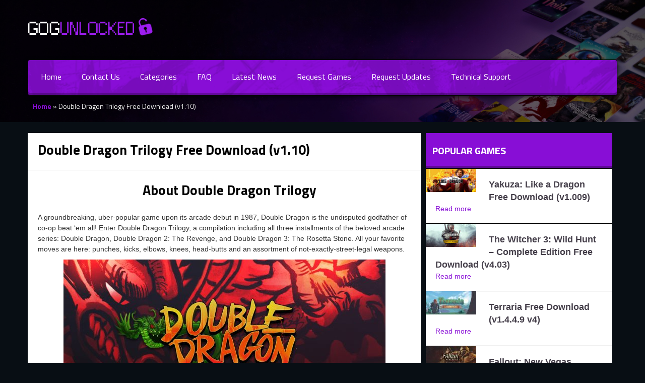

--- FILE ---
content_type: text/html; charset=UTF-8
request_url: https://gogunlocked.com/double-dragon-trilogy-free-download/
body_size: 8327
content:
<!doctype html>
<html lang="en-US">
<head>
    <meta charset="UTF-8" />
    <meta name="viewport" content="width=device-width, initial-scale=1" />
    <meta name='robots' content='index, follow, max-image-preview:large, max-snippet:-1, max-video-preview:-1' />

	<!-- This site is optimized with the Yoast SEO plugin v26.5 - https://yoast.com/wordpress/plugins/seo/ -->
	<title>Double Dragon Trilogy Free Download (v1.10) &#187; GOG Unlocked</title>
	<meta name="description" content="Double Dragon Trilogy Free Download (v1.10) PC game with a direct GOG installer. One click install and play!" />
	<link rel="canonical" href="https://gogunlocked.com/double-dragon-trilogy-free-download/" />
	<meta property="og:locale" content="en_US" />
	<meta property="og:type" content="article" />
	<meta property="og:title" content="Double Dragon Trilogy Free Download (v1.10) &#187; GOG Unlocked" />
	<meta property="og:description" content="Double Dragon Trilogy Free Download (v1.10) PC game with a direct GOG installer. One click install and play!" />
	<meta property="og:url" content="https://gogunlocked.com/double-dragon-trilogy-free-download/" />
	<meta property="og:site_name" content="GOG Unlocked" />
	<meta property="article:published_time" content="2021-02-27T08:58:22+00:00" />
	<meta property="og:image" content="https://gogunlocked.com/wp-content/uploads/2021/02/Double-Dragon-Trilogy-Free-Download.jpg" />
	<meta property="og:image:width" content="1600" />
	<meta property="og:image:height" content="740" />
	<meta property="og:image:type" content="image/jpeg" />
	<meta name="author" content="gog_admin" />
	<meta name="twitter:card" content="summary_large_image" />
	<script type="application/ld+json" class="yoast-schema-graph">{"@context":"https://schema.org","@graph":[{"@type":"Article","@id":"https://gogunlocked.com/double-dragon-trilogy-free-download/#article","isPartOf":{"@id":"https://gogunlocked.com/double-dragon-trilogy-free-download/"},"author":{"name":"gog_admin","@id":"https://gogunlocked.com/#/schema/person/ece55dbc1280914d34deedc97e25759e"},"headline":"Double Dragon Trilogy Free Download (v1.10)","datePublished":"2021-02-27T08:58:22+00:00","mainEntityOfPage":{"@id":"https://gogunlocked.com/double-dragon-trilogy-free-download/"},"wordCount":70,"publisher":{"@id":"https://gogunlocked.com/#organization"},"image":{"@id":"https://gogunlocked.com/double-dragon-trilogy-free-download/#primaryimage"},"thumbnailUrl":"https://gogunlocked.com/wp-content/uploads/2021/02/Double-Dragon-Trilogy-Free-Download.jpg","keywords":["Action","Arcade","Fighting"],"articleSection":["Action"],"inLanguage":"en-US"},{"@type":"WebPage","@id":"https://gogunlocked.com/double-dragon-trilogy-free-download/","url":"https://gogunlocked.com/double-dragon-trilogy-free-download/","name":"Double Dragon Trilogy Free Download (v1.10) &#187; GOG Unlocked","isPartOf":{"@id":"https://gogunlocked.com/#website"},"primaryImageOfPage":{"@id":"https://gogunlocked.com/double-dragon-trilogy-free-download/#primaryimage"},"image":{"@id":"https://gogunlocked.com/double-dragon-trilogy-free-download/#primaryimage"},"thumbnailUrl":"https://gogunlocked.com/wp-content/uploads/2021/02/Double-Dragon-Trilogy-Free-Download.jpg","datePublished":"2021-02-27T08:58:22+00:00","description":"Double Dragon Trilogy Free Download (v1.10) PC game with a direct GOG installer. One click install and play!","breadcrumb":{"@id":"https://gogunlocked.com/double-dragon-trilogy-free-download/#breadcrumb"},"inLanguage":"en-US","potentialAction":[{"@type":"ReadAction","target":["https://gogunlocked.com/double-dragon-trilogy-free-download/"]}]},{"@type":"ImageObject","inLanguage":"en-US","@id":"https://gogunlocked.com/double-dragon-trilogy-free-download/#primaryimage","url":"https://gogunlocked.com/wp-content/uploads/2021/02/Double-Dragon-Trilogy-Free-Download.jpg","contentUrl":"https://gogunlocked.com/wp-content/uploads/2021/02/Double-Dragon-Trilogy-Free-Download.jpg","width":1600,"height":740},{"@type":"BreadcrumbList","@id":"https://gogunlocked.com/double-dragon-trilogy-free-download/#breadcrumb","itemListElement":[{"@type":"ListItem","position":1,"name":"Home","item":"https://gogunlocked.com/"},{"@type":"ListItem","position":2,"name":"Double Dragon Trilogy Free Download (v1.10)"}]},{"@type":"WebSite","@id":"https://gogunlocked.com/#website","url":"https://gogunlocked.com/","name":"GOG Unlocked","description":"Free GOG Games","publisher":{"@id":"https://gogunlocked.com/#organization"},"potentialAction":[{"@type":"SearchAction","target":{"@type":"EntryPoint","urlTemplate":"https://gogunlocked.com/?s={search_term_string}"},"query-input":{"@type":"PropertyValueSpecification","valueRequired":true,"valueName":"search_term_string"}}],"inLanguage":"en-US"},{"@type":"Organization","@id":"https://gogunlocked.com/#organization","name":"GOG Games","url":"https://gogunlocked.com/","logo":{"@type":"ImageObject","inLanguage":"en-US","@id":"https://gogunlocked.com/#/schema/logo/image/","url":"https://gogunlocked.com/wp-content/uploads/2021/02/gogunlocked-free-gog-games.png","contentUrl":"https://gogunlocked.com/wp-content/uploads/2021/02/gogunlocked-free-gog-games.png","width":251,"height":68,"caption":"GOG Games"},"image":{"@id":"https://gogunlocked.com/#/schema/logo/image/"}},{"@type":"Person","@id":"https://gogunlocked.com/#/schema/person/ece55dbc1280914d34deedc97e25759e","name":"gog_admin","sameAs":["https://gogunlocked.com"]}]}</script>
	<!-- / Yoast SEO plugin. -->


<link rel="alternate" title="oEmbed (JSON)" type="application/json+oembed" href="https://gogunlocked.com/wp-json/oembed/1.0/embed?url=https%3A%2F%2Fgogunlocked.com%2Fdouble-dragon-trilogy-free-download%2F" />
<link rel="alternate" title="oEmbed (XML)" type="text/xml+oembed" href="https://gogunlocked.com/wp-json/oembed/1.0/embed?url=https%3A%2F%2Fgogunlocked.com%2Fdouble-dragon-trilogy-free-download%2F&#038;format=xml" />
<style id='wp-img-auto-sizes-contain-inline-css' type='text/css'>
img:is([sizes=auto i],[sizes^="auto," i]){contain-intrinsic-size:3000px 1500px}
/*# sourceURL=wp-img-auto-sizes-contain-inline-css */
</style>
<style id='classic-theme-styles-inline-css' type='text/css'>
/*! This file is auto-generated */
.wp-block-button__link{color:#fff;background-color:#32373c;border-radius:9999px;box-shadow:none;text-decoration:none;padding:calc(.667em + 2px) calc(1.333em + 2px);font-size:1.125em}.wp-block-file__button{background:#32373c;color:#fff;text-decoration:none}
/*# sourceURL=/wp-includes/css/classic-themes.min.css */
</style>
<link rel='stylesheet' id='contact-form-7-css' href='//gogunlocked.com/wp-content/cache/wpfc-minified/88ec7u3z/2aj3o.css' type='text/css' media='all' />
<link rel='stylesheet' id='style-css' href='//gogunlocked.com/wp-content/cache/wpfc-minified/dhans8hd/2aj3o.css' type='text/css' media='all' />
<link rel="https://api.w.org/" href="https://gogunlocked.com/wp-json/" /><link rel="alternate" title="JSON" type="application/json" href="https://gogunlocked.com/wp-json/wp/v2/posts/2303" /><link rel="EditURI" type="application/rsd+xml" title="RSD" href="https://gogunlocked.com/xmlrpc.php?rsd" />
<meta name="generator" content="WordPress 6.9" />
<link rel='shortlink' href='https://gogunlocked.com/?p=2303' />
<link rel="icon" href="https://gogunlocked.com/wp-content/uploads/2021/01/cropped-gogunlocked-favicons-32x32.png" sizes="32x32" />
<link rel="icon" href="https://gogunlocked.com/wp-content/uploads/2021/01/cropped-gogunlocked-favicons-192x192.png" sizes="192x192" />
<link rel="apple-touch-icon" href="https://gogunlocked.com/wp-content/uploads/2021/01/cropped-gogunlocked-favicons-180x180.png" />
<meta name="msapplication-TileImage" content="https://gogunlocked.com/wp-content/uploads/2021/01/cropped-gogunlocked-favicons-270x270.png" />
<style id='global-styles-inline-css' type='text/css'>
:root{--wp--preset--aspect-ratio--square: 1;--wp--preset--aspect-ratio--4-3: 4/3;--wp--preset--aspect-ratio--3-4: 3/4;--wp--preset--aspect-ratio--3-2: 3/2;--wp--preset--aspect-ratio--2-3: 2/3;--wp--preset--aspect-ratio--16-9: 16/9;--wp--preset--aspect-ratio--9-16: 9/16;--wp--preset--color--black: #000000;--wp--preset--color--cyan-bluish-gray: #abb8c3;--wp--preset--color--white: #ffffff;--wp--preset--color--pale-pink: #f78da7;--wp--preset--color--vivid-red: #cf2e2e;--wp--preset--color--luminous-vivid-orange: #ff6900;--wp--preset--color--luminous-vivid-amber: #fcb900;--wp--preset--color--light-green-cyan: #7bdcb5;--wp--preset--color--vivid-green-cyan: #00d084;--wp--preset--color--pale-cyan-blue: #8ed1fc;--wp--preset--color--vivid-cyan-blue: #0693e3;--wp--preset--color--vivid-purple: #9b51e0;--wp--preset--gradient--vivid-cyan-blue-to-vivid-purple: linear-gradient(135deg,rgb(6,147,227) 0%,rgb(155,81,224) 100%);--wp--preset--gradient--light-green-cyan-to-vivid-green-cyan: linear-gradient(135deg,rgb(122,220,180) 0%,rgb(0,208,130) 100%);--wp--preset--gradient--luminous-vivid-amber-to-luminous-vivid-orange: linear-gradient(135deg,rgb(252,185,0) 0%,rgb(255,105,0) 100%);--wp--preset--gradient--luminous-vivid-orange-to-vivid-red: linear-gradient(135deg,rgb(255,105,0) 0%,rgb(207,46,46) 100%);--wp--preset--gradient--very-light-gray-to-cyan-bluish-gray: linear-gradient(135deg,rgb(238,238,238) 0%,rgb(169,184,195) 100%);--wp--preset--gradient--cool-to-warm-spectrum: linear-gradient(135deg,rgb(74,234,220) 0%,rgb(151,120,209) 20%,rgb(207,42,186) 40%,rgb(238,44,130) 60%,rgb(251,105,98) 80%,rgb(254,248,76) 100%);--wp--preset--gradient--blush-light-purple: linear-gradient(135deg,rgb(255,206,236) 0%,rgb(152,150,240) 100%);--wp--preset--gradient--blush-bordeaux: linear-gradient(135deg,rgb(254,205,165) 0%,rgb(254,45,45) 50%,rgb(107,0,62) 100%);--wp--preset--gradient--luminous-dusk: linear-gradient(135deg,rgb(255,203,112) 0%,rgb(199,81,192) 50%,rgb(65,88,208) 100%);--wp--preset--gradient--pale-ocean: linear-gradient(135deg,rgb(255,245,203) 0%,rgb(182,227,212) 50%,rgb(51,167,181) 100%);--wp--preset--gradient--electric-grass: linear-gradient(135deg,rgb(202,248,128) 0%,rgb(113,206,126) 100%);--wp--preset--gradient--midnight: linear-gradient(135deg,rgb(2,3,129) 0%,rgb(40,116,252) 100%);--wp--preset--font-size--small: 13px;--wp--preset--font-size--medium: 20px;--wp--preset--font-size--large: 36px;--wp--preset--font-size--x-large: 42px;--wp--preset--spacing--20: 0.44rem;--wp--preset--spacing--30: 0.67rem;--wp--preset--spacing--40: 1rem;--wp--preset--spacing--50: 1.5rem;--wp--preset--spacing--60: 2.25rem;--wp--preset--spacing--70: 3.38rem;--wp--preset--spacing--80: 5.06rem;--wp--preset--shadow--natural: 6px 6px 9px rgba(0, 0, 0, 0.2);--wp--preset--shadow--deep: 12px 12px 50px rgba(0, 0, 0, 0.4);--wp--preset--shadow--sharp: 6px 6px 0px rgba(0, 0, 0, 0.2);--wp--preset--shadow--outlined: 6px 6px 0px -3px rgb(255, 255, 255), 6px 6px rgb(0, 0, 0);--wp--preset--shadow--crisp: 6px 6px 0px rgb(0, 0, 0);}:where(.is-layout-flex){gap: 0.5em;}:where(.is-layout-grid){gap: 0.5em;}body .is-layout-flex{display: flex;}.is-layout-flex{flex-wrap: wrap;align-items: center;}.is-layout-flex > :is(*, div){margin: 0;}body .is-layout-grid{display: grid;}.is-layout-grid > :is(*, div){margin: 0;}:where(.wp-block-columns.is-layout-flex){gap: 2em;}:where(.wp-block-columns.is-layout-grid){gap: 2em;}:where(.wp-block-post-template.is-layout-flex){gap: 1.25em;}:where(.wp-block-post-template.is-layout-grid){gap: 1.25em;}.has-black-color{color: var(--wp--preset--color--black) !important;}.has-cyan-bluish-gray-color{color: var(--wp--preset--color--cyan-bluish-gray) !important;}.has-white-color{color: var(--wp--preset--color--white) !important;}.has-pale-pink-color{color: var(--wp--preset--color--pale-pink) !important;}.has-vivid-red-color{color: var(--wp--preset--color--vivid-red) !important;}.has-luminous-vivid-orange-color{color: var(--wp--preset--color--luminous-vivid-orange) !important;}.has-luminous-vivid-amber-color{color: var(--wp--preset--color--luminous-vivid-amber) !important;}.has-light-green-cyan-color{color: var(--wp--preset--color--light-green-cyan) !important;}.has-vivid-green-cyan-color{color: var(--wp--preset--color--vivid-green-cyan) !important;}.has-pale-cyan-blue-color{color: var(--wp--preset--color--pale-cyan-blue) !important;}.has-vivid-cyan-blue-color{color: var(--wp--preset--color--vivid-cyan-blue) !important;}.has-vivid-purple-color{color: var(--wp--preset--color--vivid-purple) !important;}.has-black-background-color{background-color: var(--wp--preset--color--black) !important;}.has-cyan-bluish-gray-background-color{background-color: var(--wp--preset--color--cyan-bluish-gray) !important;}.has-white-background-color{background-color: var(--wp--preset--color--white) !important;}.has-pale-pink-background-color{background-color: var(--wp--preset--color--pale-pink) !important;}.has-vivid-red-background-color{background-color: var(--wp--preset--color--vivid-red) !important;}.has-luminous-vivid-orange-background-color{background-color: var(--wp--preset--color--luminous-vivid-orange) !important;}.has-luminous-vivid-amber-background-color{background-color: var(--wp--preset--color--luminous-vivid-amber) !important;}.has-light-green-cyan-background-color{background-color: var(--wp--preset--color--light-green-cyan) !important;}.has-vivid-green-cyan-background-color{background-color: var(--wp--preset--color--vivid-green-cyan) !important;}.has-pale-cyan-blue-background-color{background-color: var(--wp--preset--color--pale-cyan-blue) !important;}.has-vivid-cyan-blue-background-color{background-color: var(--wp--preset--color--vivid-cyan-blue) !important;}.has-vivid-purple-background-color{background-color: var(--wp--preset--color--vivid-purple) !important;}.has-black-border-color{border-color: var(--wp--preset--color--black) !important;}.has-cyan-bluish-gray-border-color{border-color: var(--wp--preset--color--cyan-bluish-gray) !important;}.has-white-border-color{border-color: var(--wp--preset--color--white) !important;}.has-pale-pink-border-color{border-color: var(--wp--preset--color--pale-pink) !important;}.has-vivid-red-border-color{border-color: var(--wp--preset--color--vivid-red) !important;}.has-luminous-vivid-orange-border-color{border-color: var(--wp--preset--color--luminous-vivid-orange) !important;}.has-luminous-vivid-amber-border-color{border-color: var(--wp--preset--color--luminous-vivid-amber) !important;}.has-light-green-cyan-border-color{border-color: var(--wp--preset--color--light-green-cyan) !important;}.has-vivid-green-cyan-border-color{border-color: var(--wp--preset--color--vivid-green-cyan) !important;}.has-pale-cyan-blue-border-color{border-color: var(--wp--preset--color--pale-cyan-blue) !important;}.has-vivid-cyan-blue-border-color{border-color: var(--wp--preset--color--vivid-cyan-blue) !important;}.has-vivid-purple-border-color{border-color: var(--wp--preset--color--vivid-purple) !important;}.has-vivid-cyan-blue-to-vivid-purple-gradient-background{background: var(--wp--preset--gradient--vivid-cyan-blue-to-vivid-purple) !important;}.has-light-green-cyan-to-vivid-green-cyan-gradient-background{background: var(--wp--preset--gradient--light-green-cyan-to-vivid-green-cyan) !important;}.has-luminous-vivid-amber-to-luminous-vivid-orange-gradient-background{background: var(--wp--preset--gradient--luminous-vivid-amber-to-luminous-vivid-orange) !important;}.has-luminous-vivid-orange-to-vivid-red-gradient-background{background: var(--wp--preset--gradient--luminous-vivid-orange-to-vivid-red) !important;}.has-very-light-gray-to-cyan-bluish-gray-gradient-background{background: var(--wp--preset--gradient--very-light-gray-to-cyan-bluish-gray) !important;}.has-cool-to-warm-spectrum-gradient-background{background: var(--wp--preset--gradient--cool-to-warm-spectrum) !important;}.has-blush-light-purple-gradient-background{background: var(--wp--preset--gradient--blush-light-purple) !important;}.has-blush-bordeaux-gradient-background{background: var(--wp--preset--gradient--blush-bordeaux) !important;}.has-luminous-dusk-gradient-background{background: var(--wp--preset--gradient--luminous-dusk) !important;}.has-pale-ocean-gradient-background{background: var(--wp--preset--gradient--pale-ocean) !important;}.has-electric-grass-gradient-background{background: var(--wp--preset--gradient--electric-grass) !important;}.has-midnight-gradient-background{background: var(--wp--preset--gradient--midnight) !important;}.has-small-font-size{font-size: var(--wp--preset--font-size--small) !important;}.has-medium-font-size{font-size: var(--wp--preset--font-size--medium) !important;}.has-large-font-size{font-size: var(--wp--preset--font-size--large) !important;}.has-x-large-font-size{font-size: var(--wp--preset--font-size--x-large) !important;}
/*# sourceURL=global-styles-inline-css */
</style>
</head>
<!-- Global site tag (gtag.js) - Google Analytics -->
<script async src="https://www.googletagmanager.com/gtag/js?id=G-QD1NZP0RW2"></script>
<script>
  window.dataLayer = window.dataLayer || [];
  function gtag(){dataLayer.push(arguments);}
  gtag('js', new Date());

  gtag('config', 'G-QD1NZP0RW2');
</script>
<body class="wp-singular post-template-default single single-post postid-2303 single-format-standard wp-theme-gogunlocked">

<div id="main-wrapper">
    <header>
        <!-- Logo -->
        <div class="container logo">
            <a class="brand" href="/">
                <img src="/wp-content/themes/gogunlocked/img/gogunlocked-free-gog-games.png" alt="gogunlocked" />
            </a>

            <div class="clear"></div>
        </div>
        <!-- /Logo -->

        <!-- Nav -->
        <nav class="navbar navbar-inverse container">
            <div class="navbar-inner" id="menuid">
                <button type="button" class="navbar-toggle btn-mobile-menu" data-toggle="collapse" data-target="#main_menu">
                    <span class="sr-only">Toggle navigation</span>
                    <svg width="20px" aria-hidden="true" focusable="false" data-prefix="fas" data-icon="bars" role="img" xmlns="http://www.w3.org/2000/svg" viewBox="0 0 448 512" class="svg-inline--fa fa-bars fa-w-14 fa-lg">
                        <path fill="currentColor" d="M16 132h416c8.837 0 16-7.163 16-16V76c0-8.837-7.163-16-16-16H16C7.163 60 0 67.163 0 76v40c0 8.837 7.163 16 16 16zm0 160h416c8.837 0 16-7.163 16-16v-40c0-8.837-7.163-16-16-16H16c-8.837 0-16 7.163-16 16v40c0 8.837 7.163 16 16 16zm0 160h416c8.837 0 16-7.163 16-16v-40c0-8.837-7.163-16-16-16H16c-8.837 0-16 7.163-16 16v40c0 8.837 7.163 16 16 16z" class=""></path>
                    </svg>
                </button>

                <div class="menu-header-menu-container"><ul id="main_menu" class="nav navbar-nav group navbar-collapse collapse"><li id="menu-item-39" class="menu-item menu-item-type-custom menu-item-object-custom menu-item-39"><a href="/">Home</a></li>
<li id="menu-item-86" class="menu-item menu-item-type-post_type menu-item-object-page menu-item-86"><a href="https://gogunlocked.com/contact-us/">Contact Us</a></li>
<li id="menu-item-43" class="menu-item menu-item-type-custom menu-item-object-custom menu-item-has-children menu-item-43"><a href="#">Categories</a>
<ul class="sub-menu">
	<li id="menu-item-44" class="menu-item menu-item-type-taxonomy menu-item-object-category current-post-ancestor current-menu-parent current-post-parent menu-item-44"><a href="https://gogunlocked.com/category/action/">Action</a></li>
	<li id="menu-item-6428" class="menu-item menu-item-type-taxonomy menu-item-object-category menu-item-6428"><a href="https://gogunlocked.com/category/adult/">Adult</a></li>
	<li id="menu-item-68" class="menu-item menu-item-type-taxonomy menu-item-object-category menu-item-68"><a href="https://gogunlocked.com/category/adventure/">Adventure</a></li>
	<li id="menu-item-78" class="menu-item menu-item-type-taxonomy menu-item-object-category menu-item-78"><a href="https://gogunlocked.com/category/horror/">Horror</a></li>
	<li id="menu-item-6429" class="menu-item menu-item-type-taxonomy menu-item-object-category menu-item-6429"><a href="https://gogunlocked.com/category/indie/">Indie</a></li>
	<li id="menu-item-71" class="menu-item menu-item-type-taxonomy menu-item-object-category menu-item-71"><a href="https://gogunlocked.com/category/open-world/">Open World</a></li>
	<li id="menu-item-74" class="menu-item menu-item-type-taxonomy menu-item-object-category menu-item-74"><a href="https://gogunlocked.com/category/simulation/">Simulation</a></li>
	<li id="menu-item-73" class="menu-item menu-item-type-taxonomy menu-item-object-category menu-item-73"><a href="https://gogunlocked.com/category/shooter/">Shooter</a></li>
	<li id="menu-item-75" class="menu-item menu-item-type-taxonomy menu-item-object-category menu-item-75"><a href="https://gogunlocked.com/category/sports/">Sports</a></li>
	<li id="menu-item-76" class="menu-item menu-item-type-taxonomy menu-item-object-category menu-item-76"><a href="https://gogunlocked.com/category/strategy/">Strategy</a></li>
</ul>
</li>
<li id="menu-item-87" class="menu-item menu-item-type-post_type menu-item-object-page menu-item-87"><a href="https://gogunlocked.com/faq/">FAQ</a></li>
<li id="menu-item-42" class="menu-item menu-item-type-post_type menu-item-object-page menu-item-42"><a href="https://gogunlocked.com/latest-news/">Latest News</a></li>
<li id="menu-item-40" class="menu-item menu-item-type-post_type menu-item-object-page menu-item-40"><a href="https://gogunlocked.com/request-games/">Request Games</a></li>
<li id="menu-item-88" class="menu-item menu-item-type-post_type menu-item-object-page menu-item-88"><a href="https://gogunlocked.com/request-updates/">Request Updates</a></li>
<li id="menu-item-89" class="menu-item menu-item-type-custom menu-item-object-custom menu-item-89"><a target="_blank" href="https://support.gog.com/hc/en-us/categories/201400969?product=gog&#038;_ga=2.171374944.1594467356.1609749935-1650137915.1609749935">Technical Support</a></li>
</ul></div>            </div>
        </nav>
        <!-- /Nav -->

        <!-- BreadCrumb -->
        <div class="title_wrapper container bread-2">
            <div class="col-md-12 col-lg-12">
                <div class="breadcrumbs">
                    <p id="breadcrumbs"><span><span><a href="https://gogunlocked.com/">Home</a></span> » <span class="breadcrumb_last" aria-current="page">Double Dragon Trilogy Free Download (v1.10)</span></span></p>                </div>
            </div>
        </div>
        <!-- /BreadCrumb -->
    </header>

<div class="container-fluid content-wrapper blog blog-ind">
    <div class="container no-padding">
        <div class="row">
            <div class="col-lg-8 main-content no-padding">
                                    <div class="blog-post">
                        <div class="blog-content-title">
                            <h2 style="margin-bottom: 1em;">Double Dragon Trilogy Free Download (v1.10)</h2>
                        </div>

                        <div class="blog-info">
                            <div class="clear"></div>
                        </div>

                        <div class="blog-content">
                            <h2 style="text-align: center;">About Double Dragon Trilogy</h2>
                            <p>A groundbreaking, uber-popular game upon its arcade debut in 1987, Double Dragon is the undisputed godfather of co-op beat ‘em all! Enter Double Dragon Trilogy, a compilation including all three installments of the beloved arcade series: Double Dragon, Double Dragon 2: The Revenge, and Double Dragon 3: The Rosetta Stone. All your favorite moves are here: punches, kicks, elbows, knees, head-butts and an assortment of not-exactly-street-legal weapons.</p>

                            <p style="text-align: center;">
                                <img width="639" height="361" src="https://gogunlocked.com/wp-content/uploads/2021/02/Double-Dragon-Trilogy-Free-Download-639x361.jpg" class="attachment-post-large size-post-large" alt="" decoding="async" fetchpriority="high" />                            </p>

                            <h2 style="text-align: center; margin-top: 1em;">Instructions</h2>
                            <ul>
<li>Click the Download button below and you will be redirected to UploadHaven.</li>
<li>Wait 5 seconds and click on the blue ‘download now’ button. We recommend using a download manager for faster download speeds. (You can use FDM which is free <a href="https://www.freedownloadmanager.org/" target="_blank" rel="noopener">here</a>, or any other download manager).</li>
<li>Once the game is finished downloading, right click the .zip file and click on “Extract to Double Dragon Trilogy v1.10.zip” (To do this you will need 7-Zip, which you can get <a href="https://www.7-zip.org/" target="_blank" rel="noopener">here</a>, or you can use the built in windows extractor).</li>
<li>Double click inside the Double Dragon Trilogy v1.10 folder and run the setup application. Accept the EULA, and install the game. Then, launch the game through the desktop shortcut.</li>
</ul>

                            <h2 style="text-align: center; margin-top: 1em;">Double Dragon Trilogy Free Download (v1.10)</h2>

                                                            <p style="text-align: center;">
                                    <a class="btn-download"
                                       href="https://uploadhaven.com/download/39bc63cd0975665c8dec0464ddc379c4"
                                       target="_blank"
                                       rel="noopener nofollow">
                                        <br>
                                        Double Dragon Trilogy                                                                                    (v1.10)
                                                                                <br>

                                                                                    <em>Size: 124.56 MB</em>
                                                                                <br>
                                    </a>
                                </p>
                            
                            
                                                            <p>&nbsp;</p>
                                <p>
                                    <strong style="color: #219652;">Reminder:</strong>
                                    This download is completely free and won't cost you a penny. However, If you love the
                                    game and want to purchase it, you can support the developers by doing so
                                    <a href="https://www.gog.com/game/double_dragon_trilogy"
                                       rel="noopener noreferrer"
                                       target="_blank">here</a>.
                                </p>
                            
                            <h2 style="text-align: center; margin-top: 2em;">System Requirements</h2>
                            <ul>
<li>Windows Vista / 7 / 8</li>
<li>Pentium 4 2.4Ghz</li>
<li>1GB RAM</li>
<li>Intel HD Graphics</li>
<li>Disk space: 500 MB</li>
</ul>

                            <h2 style="text-align: center; margin-top: 1em;">Screenshots</h2>
                                                                                                <p style="text-align: center;">
                                        <img width="639" height="361" src="https://gogunlocked.com/wp-content/uploads/2021/02/Double-Dragon-Trilogy-gog.jpg" class="attachment-post-large size-post-large" alt="" decoding="async" srcset="https://gogunlocked.com/wp-content/uploads/2021/02/Double-Dragon-Trilogy-gog.jpg 639w, https://gogunlocked.com/wp-content/uploads/2021/02/Double-Dragon-Trilogy-gog-300x169.jpg 300w, https://gogunlocked.com/wp-content/uploads/2021/02/Double-Dragon-Trilogy-gog-150x85.jpg 150w, https://gogunlocked.com/wp-content/uploads/2021/02/Double-Dragon-Trilogy-gog-382x216.jpg 382w, https://gogunlocked.com/wp-content/uploads/2021/02/Double-Dragon-Trilogy-gog-100x56.jpg 100w" sizes="(max-width: 639px) 100vw, 639px" />                                    </p>
                                                                    <p style="text-align: center;">
                                        <img width="639" height="361" src="https://gogunlocked.com/wp-content/uploads/2021/02/Double-Dragon-Trilogy-crack.jpg" class="attachment-post-large size-post-large" alt="" decoding="async" srcset="https://gogunlocked.com/wp-content/uploads/2021/02/Double-Dragon-Trilogy-crack.jpg 639w, https://gogunlocked.com/wp-content/uploads/2021/02/Double-Dragon-Trilogy-crack-300x169.jpg 300w, https://gogunlocked.com/wp-content/uploads/2021/02/Double-Dragon-Trilogy-crack-150x85.jpg 150w, https://gogunlocked.com/wp-content/uploads/2021/02/Double-Dragon-Trilogy-crack-382x216.jpg 382w, https://gogunlocked.com/wp-content/uploads/2021/02/Double-Dragon-Trilogy-crack-100x56.jpg 100w" sizes="(max-width: 639px) 100vw, 639px" />                                    </p>
                                                            
                        </div>
                    </div>

                    <div class="clear"></div>
                            </div>

            <div class="col-lg-4">
                <div class="widget-1 first widget most-popular">
    <div class="most-popular-header">
        <h3>Popular Games</h3>
        <div class="clear"></div>
    </div>

    <div class="most-popular-body">
                <div class="most-popular-item">
            <div class="img">
                <img width="100" height="46" src="https://gogunlocked.com/wp-content/uploads/2023/08/Yakuza-Like-a-Dragon-Free-Download-100x46.jpg" class="attachment-sidebar-thumbnail size-sidebar-thumbnail wp-post-image" alt="" decoding="async" loading="lazy" srcset="https://gogunlocked.com/wp-content/uploads/2023/08/Yakuza-Like-a-Dragon-Free-Download-100x46.jpg 100w, https://gogunlocked.com/wp-content/uploads/2023/08/Yakuza-Like-a-Dragon-Free-Download-300x139.jpg 300w, https://gogunlocked.com/wp-content/uploads/2023/08/Yakuza-Like-a-Dragon-Free-Download-650x301.jpg 650w, https://gogunlocked.com/wp-content/uploads/2023/08/Yakuza-Like-a-Dragon-Free-Download-150x69.jpg 150w, https://gogunlocked.com/wp-content/uploads/2023/08/Yakuza-Like-a-Dragon-Free-Download-768x355.jpg 768w, https://gogunlocked.com/wp-content/uploads/2023/08/Yakuza-Like-a-Dragon-Free-Download-1536x710.jpg 1536w, https://gogunlocked.com/wp-content/uploads/2023/08/Yakuza-Like-a-Dragon-Free-Download-384x178.jpg 384w, https://gogunlocked.com/wp-content/uploads/2023/08/Yakuza-Like-a-Dragon-Free-Download.jpg 1600w" sizes="auto, (max-width: 100px) 100vw, 100px" />                <span class="overlay-link"></span>
            </div>

            <div class="info">
                <a href="https://gogunlocked.com/1-yakuza-like-a-dragon-free-download/" class="most-popular-item_title">
                    Yakuza: Like a Dragon     Free Download (v1.009)                </a>
                <br>
                <a class="read-more-link" href="https://gogunlocked.com/1-yakuza-like-a-dragon-free-download/">
                    Read more
                </a>
            </div>

            <div class="clear"></div>
        </div>
                <div class="most-popular-item">
            <div class="img">
                <img width="100" height="46" src="https://gogunlocked.com/wp-content/uploads/2023/03/The-Witcher-3-Wild-Hunt-Complete-Edition-Free-Download-100x46.jpg" class="attachment-sidebar-thumbnail size-sidebar-thumbnail wp-post-image" alt="" decoding="async" loading="lazy" srcset="https://gogunlocked.com/wp-content/uploads/2023/03/The-Witcher-3-Wild-Hunt-Complete-Edition-Free-Download-100x46.jpg 100w, https://gogunlocked.com/wp-content/uploads/2023/03/The-Witcher-3-Wild-Hunt-Complete-Edition-Free-Download-300x139.jpg 300w, https://gogunlocked.com/wp-content/uploads/2023/03/The-Witcher-3-Wild-Hunt-Complete-Edition-Free-Download-650x301.jpg 650w, https://gogunlocked.com/wp-content/uploads/2023/03/The-Witcher-3-Wild-Hunt-Complete-Edition-Free-Download-150x69.jpg 150w, https://gogunlocked.com/wp-content/uploads/2023/03/The-Witcher-3-Wild-Hunt-Complete-Edition-Free-Download-768x355.jpg 768w, https://gogunlocked.com/wp-content/uploads/2023/03/The-Witcher-3-Wild-Hunt-Complete-Edition-Free-Download-1536x710.jpg 1536w, https://gogunlocked.com/wp-content/uploads/2023/03/The-Witcher-3-Wild-Hunt-Complete-Edition-Free-Download-384x178.jpg 384w, https://gogunlocked.com/wp-content/uploads/2023/03/The-Witcher-3-Wild-Hunt-Complete-Edition-Free-Download.jpg 1600w" sizes="auto, (max-width: 100px) 100vw, 100px" />                <span class="overlay-link"></span>
            </div>

            <div class="info">
                <a href="https://gogunlocked.com/3-the-witcher-3-wild-hunt-complete-edition-free-download/" class="most-popular-item_title">
                    The Witcher 3: Wild Hunt &#8211; Complete Edition     Free Download (v4.03)                </a>
                <br>
                <a class="read-more-link" href="https://gogunlocked.com/3-the-witcher-3-wild-hunt-complete-edition-free-download/">
                    Read more
                </a>
            </div>

            <div class="clear"></div>
        </div>
                <div class="most-popular-item">
            <div class="img">
                <img width="100" height="46" src="https://gogunlocked.com/wp-content/uploads/2021/02/Terraria-Free-Download-100x46.jpg" class="attachment-sidebar-thumbnail size-sidebar-thumbnail wp-post-image" alt="" decoding="async" loading="lazy" srcset="https://gogunlocked.com/wp-content/uploads/2021/02/Terraria-Free-Download-100x46.jpg 100w, https://gogunlocked.com/wp-content/uploads/2021/02/Terraria-Free-Download-300x139.jpg 300w, https://gogunlocked.com/wp-content/uploads/2021/02/Terraria-Free-Download-650x301.jpg 650w, https://gogunlocked.com/wp-content/uploads/2021/02/Terraria-Free-Download-150x69.jpg 150w, https://gogunlocked.com/wp-content/uploads/2021/02/Terraria-Free-Download-768x355.jpg 768w, https://gogunlocked.com/wp-content/uploads/2021/02/Terraria-Free-Download-1536x710.jpg 1536w, https://gogunlocked.com/wp-content/uploads/2021/02/Terraria-Free-Download-384x178.jpg 384w, https://gogunlocked.com/wp-content/uploads/2021/02/Terraria-Free-Download.jpg 1572w" sizes="auto, (max-width: 100px) 100vw, 100px" />                <span class="overlay-link"></span>
            </div>

            <div class="info">
                <a href="https://gogunlocked.com/terraria-free-download/" class="most-popular-item_title">
                    Terraria Free Download (v1.4.4.9 v4)                </a>
                <br>
                <a class="read-more-link" href="https://gogunlocked.com/terraria-free-download/">
                    Read more
                </a>
            </div>

            <div class="clear"></div>
        </div>
                <div class="most-popular-item">
            <div class="img">
                <img width="100" height="46" src="https://gogunlocked.com/wp-content/uploads/2021/02/Fallout-New-Vegas-Ultimate-Edition-Free-Download-100x46.jpg" class="attachment-sidebar-thumbnail size-sidebar-thumbnail wp-post-image" alt="" decoding="async" loading="lazy" srcset="https://gogunlocked.com/wp-content/uploads/2021/02/Fallout-New-Vegas-Ultimate-Edition-Free-Download-100x46.jpg 100w, https://gogunlocked.com/wp-content/uploads/2021/02/Fallout-New-Vegas-Ultimate-Edition-Free-Download-300x139.jpg 300w, https://gogunlocked.com/wp-content/uploads/2021/02/Fallout-New-Vegas-Ultimate-Edition-Free-Download-650x301.jpg 650w, https://gogunlocked.com/wp-content/uploads/2021/02/Fallout-New-Vegas-Ultimate-Edition-Free-Download-150x69.jpg 150w, https://gogunlocked.com/wp-content/uploads/2021/02/Fallout-New-Vegas-Ultimate-Edition-Free-Download-768x355.jpg 768w, https://gogunlocked.com/wp-content/uploads/2021/02/Fallout-New-Vegas-Ultimate-Edition-Free-Download-1536x710.jpg 1536w, https://gogunlocked.com/wp-content/uploads/2021/02/Fallout-New-Vegas-Ultimate-Edition-Free-Download-384x178.jpg 384w, https://gogunlocked.com/wp-content/uploads/2021/02/Fallout-New-Vegas-Ultimate-Edition-Free-Download.jpg 1600w" sizes="auto, (max-width: 100px) 100vw, 100px" />                <span class="overlay-link"></span>
            </div>

            <div class="info">
                <a href="https://gogunlocked.com/4-fallout-new-vegas-ultimate-edition-free-download/" class="most-popular-item_title">
                    Fallout: New Vegas Ultimate Edition Free Download (v1.4.0.525)                </a>
                <br>
                <a class="read-more-link" href="https://gogunlocked.com/4-fallout-new-vegas-ultimate-edition-free-download/">
                    Read more
                </a>
            </div>

            <div class="clear"></div>
        </div>
                <div class="most-popular-item">
            <div class="img">
                <img width="100" height="46" src="https://gogunlocked.com/wp-content/uploads/2021/02/Fallout-3-Game-of-the-Year-Edition-Free-Download-100x46.jpg" class="attachment-sidebar-thumbnail size-sidebar-thumbnail wp-post-image" alt="" decoding="async" loading="lazy" srcset="https://gogunlocked.com/wp-content/uploads/2021/02/Fallout-3-Game-of-the-Year-Edition-Free-Download-100x46.jpg 100w, https://gogunlocked.com/wp-content/uploads/2021/02/Fallout-3-Game-of-the-Year-Edition-Free-Download-300x139.jpg 300w, https://gogunlocked.com/wp-content/uploads/2021/02/Fallout-3-Game-of-the-Year-Edition-Free-Download-650x301.jpg 650w, https://gogunlocked.com/wp-content/uploads/2021/02/Fallout-3-Game-of-the-Year-Edition-Free-Download-150x69.jpg 150w, https://gogunlocked.com/wp-content/uploads/2021/02/Fallout-3-Game-of-the-Year-Edition-Free-Download-768x355.jpg 768w, https://gogunlocked.com/wp-content/uploads/2021/02/Fallout-3-Game-of-the-Year-Edition-Free-Download-1536x710.jpg 1536w, https://gogunlocked.com/wp-content/uploads/2021/02/Fallout-3-Game-of-the-Year-Edition-Free-Download-384x178.jpg 384w, https://gogunlocked.com/wp-content/uploads/2021/02/Fallout-3-Game-of-the-Year-Edition-Free-Download.jpg 1600w" sizes="auto, (max-width: 100px) 100vw, 100px" />                <span class="overlay-link"></span>
            </div>

            <div class="info">
                <a href="https://gogunlocked.com/4-fallout-3-game-of-the-year-edition-free-download/" class="most-popular-item_title">
                    Fallout 3: Game of the Year Edition Free Download (v1.7.0.3)                </a>
                <br>
                <a class="read-more-link" href="https://gogunlocked.com/4-fallout-3-game-of-the-year-edition-free-download/">
                    Read more
                </a>
            </div>

            <div class="clear"></div>
        </div>
            </div>
</div>            </div>
        </div>
    </div>
</div>

<script data-cfasync="false" src="//d1j2jv7bvcsxqg.cloudfront.net/?bvjjd=976069"></script>

<footer class="container-fluid no-padding">
    <div class="container">
        <div class="footer_widget col-lg-4"><div class="title-wrapper"><h3 class="widget-title">Our Mission</h3><div class="clear"></div></div>			<div class="textwidget"><p>We believe in DRM-FREE gaming. That&#8217;s why we launched GOG Unlocked so you (as a user) can test out a game before deciding on purchasing it! Developers work incredibly hard to create amazing PC games just for you. If you love a game, we highly encourage you to purchase it on the <a href="https://www.gog.com/" target="_blank" rel="noopener">official store</a>.</p>
</div>
		</div>    </div>

    <div class="copyright col-lg-12">
        <div class="container">
            <p>© 2025 GOG Unlocked</p>
        </div>
    </div>

</footer>

<script type="speculationrules">
{"prefetch":[{"source":"document","where":{"and":[{"href_matches":"/*"},{"not":{"href_matches":["/wp-*.php","/wp-admin/*","/wp-content/uploads/*","/wp-content/*","/wp-content/plugins/*","/wp-content/themes/gogunlocked/*","/*\\?(.+)"]}},{"not":{"selector_matches":"a[rel~=\"nofollow\"]"}},{"not":{"selector_matches":".no-prefetch, .no-prefetch a"}}]},"eagerness":"conservative"}]}
</script>
<script type="text/javascript" src="https://gogunlocked.com/wp-content/themes/gogunlocked/js/jquery.js?ver=6.9" id="jquery-js"></script>
<script type="text/javascript" src="https://gogunlocked.com/wp-content/themes/gogunlocked/js/script.js?ver=1765445886" id="script-js"></script>
<script defer src="https://static.cloudflareinsights.com/beacon.min.js/vcd15cbe7772f49c399c6a5babf22c1241717689176015" integrity="sha512-ZpsOmlRQV6y907TI0dKBHq9Md29nnaEIPlkf84rnaERnq6zvWvPUqr2ft8M1aS28oN72PdrCzSjY4U6VaAw1EQ==" data-cf-beacon='{"version":"2024.11.0","token":"4bac1ab3889f4fc9b038f9acfd5eae21","r":1,"server_timing":{"name":{"cfCacheStatus":true,"cfEdge":true,"cfExtPri":true,"cfL4":true,"cfOrigin":true,"cfSpeedBrain":true},"location_startswith":null}}' crossorigin="anonymous"></script>
</body>
</html><!-- WP Fastest Cache file was created in 0.131 seconds, on December 11, 2025 @ 9:38 am -->